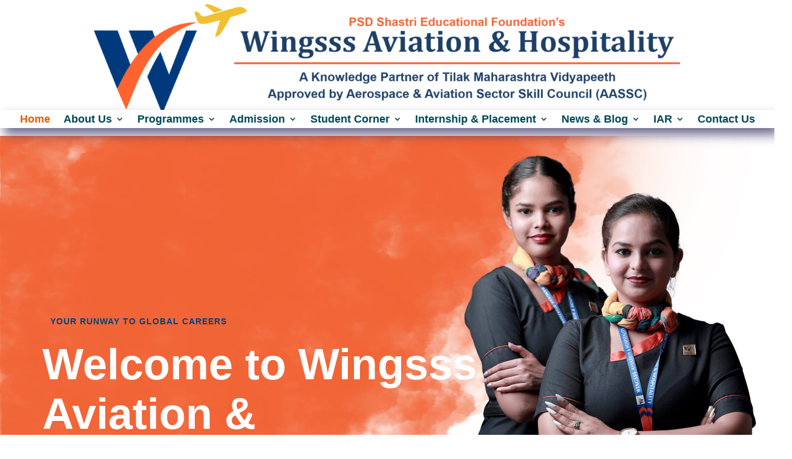

--- FILE ---
content_type: text/css
request_url: https://wingsss.com/wp-content/litespeed/ucss/6d63b997a401d200335538e5cf5a4480.css?ver=80104
body_size: -236
content:
body{width:100%;overflow-x:hidden}

--- FILE ---
content_type: text/css
request_url: https://wingsss.com/wp-content/et-cache/6/et-core-unified-tb-28-tb-69-deferred-6.min.css?ver=1764926338
body_size: 1030
content:
div.et_pb_section.et_pb_section_0_tb_footer{background-image:linear-gradient(180deg,#003a7d 1%,rgba(241,100,54,0.31) 100%)!important}.et_pb_section_0_tb_footer.et_pb_section{padding-top:6vw;padding-bottom:6vw}.et_pb_row_0_tb_footer{background-color:#FFFFFF;border-color:#456b7c}.et_pb_row_0_tb_footer.et_pb_row{padding-top:29px!important;padding-right:70px!important;padding-bottom:29px!important;padding-left:70px!important;margin-top:53px!important;margin-right:auto!important;margin-left:auto!important;padding-top:29px;padding-right:70px;padding-bottom:29px;padding-left:70px}.et_pb_text_1_tb_footer{padding-top:0px!important}.et_pb_row_1_tb_footer.et_pb_row{padding-top:22px!important;padding-bottom:0px!important;padding-top:22px;padding-bottom:0px}ul.et_pb_social_media_follow_0_tb_footer{background-color:rgba(0,0,0,0.6);padding-top:14px!important;padding-bottom:5px!important}.et_pb_social_media_follow_0_tb_footer li.et_pb_social_icon a.icon:before{color:#FFFFFF}.et_pb_heading_0_tb_footer .et_pb_heading_container h1,.et_pb_heading_0_tb_footer .et_pb_heading_container h2,.et_pb_heading_0_tb_footer .et_pb_heading_container h3,.et_pb_heading_0_tb_footer .et_pb_heading_container h4,.et_pb_heading_0_tb_footer .et_pb_heading_container h5,.et_pb_heading_0_tb_footer .et_pb_heading_container h6{text-align:center}.et_pb_social_media_follow_network_0_tb_footer a.icon{background-image:linear-gradient(180deg,#3b5998 100%,#29c4a9 100%)!important;background-color:#FFFFFF!important}.et_pb_social_media_follow_network_1_tb_footer a.icon{background-color:rgba(229,45,79,0.95)!important}.et_pb_social_media_follow_network_2_tb_footer a.icon{background-color:#007bb6!important}.et_pb_social_media_follow_network_3_tb_footer a.icon{background-color:#25D366!important}@media only screen and (max-width:980px){.et_pb_row_0_tb_footer.et_pb_row{padding-right:30px!important;padding-left:30px!important;padding-right:30px!important;padding-left:30px!important}}@media only screen and (max-width:767px){.et_pb_row_0_tb_footer.et_pb_row{padding-right:20px!important;padding-left:20px!important;padding-right:20px!important;padding-left:20px!important}}.et_pb_section_1.et_pb_section{padding-top:9px;padding-bottom:19px;padding-left:49px;background-color:#f6f4f2!important}.et_pb_row_1.et_pb_row{padding-top:37px!important;padding-right:0px!important;padding-left:20px!important;margin-top:12px!important;margin-right:-117px!important;margin-bottom:-24px!important;margin-left:1px!important;padding-top:37px;padding-right:0px;padding-left:20px}.et_pb_row_1,body #page-container .et-db #et-boc .et-l .et_pb_row_1.et_pb_row,body.et_pb_pagebuilder_layout.single #page-container #et-boc .et-l .et_pb_row_1.et_pb_row,body.et_pb_pagebuilder_layout.single.et_full_width_page #page-container #et-boc .et-l .et_pb_row_1.et_pb_row{width:87.1%;max-width:1777px}.et_pb_image_0{padding-top:16px;padding-right:2px;padding-bottom:0px;padding-left:0px;margin-top:-5%!important;margin-right:23px!important;margin-left:-75.6%!important;width:88%;text-align:left;margin-left:0}.et_pb_text_1 h1{line-height:1.3em}.et_pb_text_1{padding-right:53px!important;margin-right:-59px!important;margin-left:-31px!important;width:112.9%}.et_pb_text_2{margin-bottom:11px!important;margin-left:-25px!important}.et_pb_text_3{padding-top:34px!important;padding-right:8px!important;padding-left:10px!important;margin-left:-35px!important}.et_pb_section_2.et_pb_section{padding-top:37px;padding-bottom:0px}.et_pb_row_2{min-height:631.8px}.et_pb_row_2,body #page-container .et-db #et-boc .et-l .et_pb_row_2.et_pb_row,body.et_pb_pagebuilder_layout.single #page-container #et-boc .et-l .et_pb_row_2.et_pb_row,body.et_pb_pagebuilder_layout.single.et_full_width_page #page-container #et-boc .et-l .et_pb_row_2.et_pb_row{width:93.4%}.et_pb_heading_2 .et_pb_heading_container h1,.et_pb_heading_2 .et_pb_heading_container h2,.et_pb_heading_2 .et_pb_heading_container h3,.et_pb_heading_2 .et_pb_heading_container h4,.et_pb_heading_2 .et_pb_heading_container h5,.et_pb_heading_2 .et_pb_heading_container h6{color:#003a7d!important;line-height:1.3em;text-align:center}.et_pb_heading_2{margin-left:-34px!important;width:113.6%!important}.et_pb_image_1 .et_pb_image_wrap img{min-height:auto;max-height:678px;width:auto}.et_pb_image_1{width:100%;text-align:center}.et_pb_section_3.et_pb_section{padding-top:0px;margin-top:83px}.et_pb_row_3.et_pb_row{padding-top:30px!important;padding-bottom:28px!important;margin-top:-61px!important;margin-right:auto!important;margin-left:auto!important;padding-top:30px;padding-bottom:28px}.et_pb_heading_3 .et_pb_heading_container h1,.et_pb_heading_3 .et_pb_heading_container h2,.et_pb_heading_3 .et_pb_heading_container h3,.et_pb_heading_3 .et_pb_heading_container h4,.et_pb_heading_3 .et_pb_heading_container h5,.et_pb_heading_3 .et_pb_heading_container h6,.et_pb_image_2,.et_pb_image_3,.et_pb_image_4,.et_pb_image_5,.et_pb_image_6,.et_pb_image_7{text-align:center}.et_pb_heading_3{min-height:88px;padding-top:50px!important}.et_pb_row_4.et_pb_row,.et_pb_row_6.et_pb_row{padding-bottom:0px!important;padding-bottom:0px}.et_pb_button_1_wrapper{margin-top:76px!important;margin-bottom:8px!important}body #page-container .et_pb_section .et_pb_button_1,body #page-container .et_pb_section .et_pb_button_3,body #page-container .et_pb_section .et_pb_button_4,body #page-container .et_pb_section .et_pb_button_5{color:#ffffff!important;border-color:#FFFFFF;background-color:#003a7d}.et_pb_button_1,.et_pb_button_1:after,.et_pb_button_2,.et_pb_button_2:after,.et_pb_button_3,.et_pb_button_3:after,.et_pb_button_4,.et_pb_button_4:after,.et_pb_button_5,.et_pb_button_5:after,.et_pb_button_6,.et_pb_button_6:after{transition:all 300ms ease 0ms}.et_pb_image_2 .et_pb_image_wrap img,.et_pb_image_3 .et_pb_image_wrap img,.et_pb_image_4 .et_pb_image_wrap img,.et_pb_image_5 .et_pb_image_wrap img,.et_pb_image_6 .et_pb_image_wrap img,.et_pb_image_7 .et_pb_image_wrap img{height:257px;min-height:100px;max-height:956px;width:auto}body #page-container .et_pb_section .et_pb_button_2,body #page-container .et_pb_section .et_pb_button_6{color:#FFFFFF!important;border-color:#FFFFFF;background-color:#003a7d}.et_pb_row_5.et_pb_row{padding-bottom:34px!important;margin-top:25px!important;margin-right:auto!important;margin-left:auto!important;padding-bottom:34px}.et_pb_text_10{padding-top:2px!important}.et_pb_button_6_wrapper{margin-top:50px!important}div.et_pb_section.et_pb_section_4{background-image:linear-gradient(183deg,#003a7d 0ch,rgba(77,71,102,1) 32ch,#f16436 100ch)!important}.et_pb_section_4.et_pb_section{padding-top:0px;padding-bottom:0px}.et_pb_row_7{overflow-x:hidden;overflow-y:hidden}.et_pb_row_7.et_pb_row{padding-top:0px!important;padding-right:20px!important;padding-bottom:0px!important;padding-left:20px!important;padding-top:0px;padding-right:20px;padding-bottom:0px;padding-left:20px}.et_pb_video_0 .et_pb_video_overlay_hover:hover{background-color:rgba(0,0,0,.6)}.et_pb_section_5.et_pb_section{padding-top:4px;background-color:#f6f4f2!important}.et_pb_text_11{margin-bottom:22px!important}.et_pb_column_18{padding-top:20px;padding-bottom:20px;padding-left:20px}.et_pb_column_19{padding-top:2vw}.et_pb_image_0.et_pb_module,.et_pb_image_2.et_pb_module,.et_pb_image_3.et_pb_module,.et_pb_image_4.et_pb_module,.et_pb_image_5.et_pb_module,.et_pb_image_6.et_pb_module,.et_pb_image_7.et_pb_module{margin-left:auto!important;margin-right:auto!important}.et_pb_row_2.et_pb_row{padding-top:27px!important;padding-left:38px!important;margin-right:72px!important;margin-left:123px!important;margin-left:auto!important;margin-right:auto!important;padding-top:27px;padding-left:38px}@media only screen and (min-width:981px){.et_pb_image_2,.et_pb_image_3,.et_pb_image_4,.et_pb_image_5,.et_pb_image_6,.et_pb_image_7{width:100%}}@media only screen and (max-width:980px){.et_pb_image_0{margin-top:0%!important;margin-left:0%!important}.et_pb_image_0 .et_pb_image_wrap img{width:auto}.et_pb_image_1 .et_pb_image_wrap img{min-height:auto;width:auto}body #page-container .et_pb_section .et_pb_button_1:after,body #page-container .et_pb_section .et_pb_button_2:after,body #page-container .et_pb_section .et_pb_button_3:after,body #page-container .et_pb_section .et_pb_button_4:after,body #page-container .et_pb_section .et_pb_button_5:after,body #page-container .et_pb_section .et_pb_button_6:after{display:inline-block;opacity:0}body #page-container .et_pb_section .et_pb_button_1:hover:after,body #page-container .et_pb_section .et_pb_button_2:hover:after,body #page-container .et_pb_section .et_pb_button_3:hover:after,body #page-container .et_pb_section .et_pb_button_4:hover:after,body #page-container .et_pb_section .et_pb_button_5:hover:after,body #page-container .et_pb_section .et_pb_button_6:hover:after{opacity:1}.et_pb_image_2 .et_pb_image_wrap img,.et_pb_image_3 .et_pb_image_wrap img,.et_pb_image_4 .et_pb_image_wrap img,.et_pb_image_5 .et_pb_image_wrap img,.et_pb_image_6 .et_pb_image_wrap img,.et_pb_image_7 .et_pb_image_wrap img{height:257px;min-height:100px;width:auto}.et_pb_image_2,.et_pb_image_3,.et_pb_image_4,.et_pb_image_5,.et_pb_image_6,.et_pb_image_7{width:100%}}@media only screen and (max-width:767px){.et_pb_image_0 .et_pb_image_wrap img{width:auto}.et_pb_image_1 .et_pb_image_wrap img{min-height:auto;width:auto}body #page-container .et_pb_section .et_pb_button_1:after,body #page-container .et_pb_section .et_pb_button_2:after,body #page-container .et_pb_section .et_pb_button_3:after,body #page-container .et_pb_section .et_pb_button_4:after,body #page-container .et_pb_section .et_pb_button_5:after,body #page-container .et_pb_section .et_pb_button_6:after{display:inline-block;opacity:0}body #page-container .et_pb_section .et_pb_button_1:hover:after,body #page-container .et_pb_section .et_pb_button_2:hover:after,body #page-container .et_pb_section .et_pb_button_3:hover:after,body #page-container .et_pb_section .et_pb_button_4:hover:after,body #page-container .et_pb_section .et_pb_button_5:hover:after,body #page-container .et_pb_section .et_pb_button_6:hover:after{opacity:1}.et_pb_image_2 .et_pb_image_wrap img,.et_pb_image_3 .et_pb_image_wrap img,.et_pb_image_4 .et_pb_image_wrap img,.et_pb_image_5 .et_pb_image_wrap img,.et_pb_image_6 .et_pb_image_wrap img,.et_pb_image_7 .et_pb_image_wrap img{height:257px;min-height:100px;width:auto}}